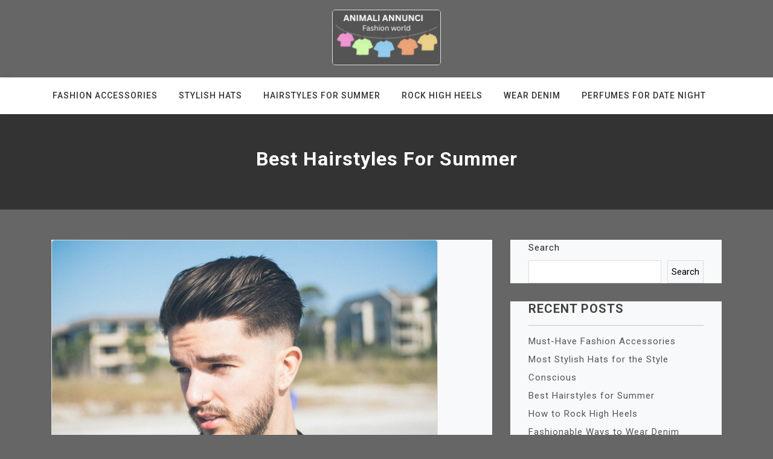

--- FILE ---
content_type: text/html; charset=UTF-8
request_url: https://animaliannunci.com/best-hairstyles-for-summer/
body_size: 31784
content:
<!doctype html>
<html lang="en-US">
<head>
	<meta charset="UTF-8">
	<meta name="viewport" content="width=device-width, initial-scale=1">
	<link rel="profile" href="https://gmpg.org/xfn/11">

	<title>Best Hairstyles for Summer</title>
<meta name='robots' content='max-image-preview:large' />
<link rel='dns-prefetch' href='//fonts.googleapis.com' />
<link rel="alternate" type="application/rss+xml" title=" &raquo; Feed" href="https://animaliannunci.com/feed/" />
<link rel="alternate" type="application/rss+xml" title=" &raquo; Comments Feed" href="https://animaliannunci.com/comments/feed/" />
<link rel="alternate" type="application/rss+xml" title=" &raquo; Best Hairstyles for Summer Comments Feed" href="https://animaliannunci.com/best-hairstyles-for-summer/feed/" />
<script>
window._wpemojiSettings = {"baseUrl":"https:\/\/s.w.org\/images\/core\/emoji\/15.0.3\/72x72\/","ext":".png","svgUrl":"https:\/\/s.w.org\/images\/core\/emoji\/15.0.3\/svg\/","svgExt":".svg","source":{"concatemoji":"https:\/\/animaliannunci.com\/wp-includes\/js\/wp-emoji-release.min.js?ver=6.6.1"}};
/*! This file is auto-generated */
!function(i,n){var o,s,e;function c(e){try{var t={supportTests:e,timestamp:(new Date).valueOf()};sessionStorage.setItem(o,JSON.stringify(t))}catch(e){}}function p(e,t,n){e.clearRect(0,0,e.canvas.width,e.canvas.height),e.fillText(t,0,0);var t=new Uint32Array(e.getImageData(0,0,e.canvas.width,e.canvas.height).data),r=(e.clearRect(0,0,e.canvas.width,e.canvas.height),e.fillText(n,0,0),new Uint32Array(e.getImageData(0,0,e.canvas.width,e.canvas.height).data));return t.every(function(e,t){return e===r[t]})}function u(e,t,n){switch(t){case"flag":return n(e,"\ud83c\udff3\ufe0f\u200d\u26a7\ufe0f","\ud83c\udff3\ufe0f\u200b\u26a7\ufe0f")?!1:!n(e,"\ud83c\uddfa\ud83c\uddf3","\ud83c\uddfa\u200b\ud83c\uddf3")&&!n(e,"\ud83c\udff4\udb40\udc67\udb40\udc62\udb40\udc65\udb40\udc6e\udb40\udc67\udb40\udc7f","\ud83c\udff4\u200b\udb40\udc67\u200b\udb40\udc62\u200b\udb40\udc65\u200b\udb40\udc6e\u200b\udb40\udc67\u200b\udb40\udc7f");case"emoji":return!n(e,"\ud83d\udc26\u200d\u2b1b","\ud83d\udc26\u200b\u2b1b")}return!1}function f(e,t,n){var r="undefined"!=typeof WorkerGlobalScope&&self instanceof WorkerGlobalScope?new OffscreenCanvas(300,150):i.createElement("canvas"),a=r.getContext("2d",{willReadFrequently:!0}),o=(a.textBaseline="top",a.font="600 32px Arial",{});return e.forEach(function(e){o[e]=t(a,e,n)}),o}function t(e){var t=i.createElement("script");t.src=e,t.defer=!0,i.head.appendChild(t)}"undefined"!=typeof Promise&&(o="wpEmojiSettingsSupports",s=["flag","emoji"],n.supports={everything:!0,everythingExceptFlag:!0},e=new Promise(function(e){i.addEventListener("DOMContentLoaded",e,{once:!0})}),new Promise(function(t){var n=function(){try{var e=JSON.parse(sessionStorage.getItem(o));if("object"==typeof e&&"number"==typeof e.timestamp&&(new Date).valueOf()<e.timestamp+604800&&"object"==typeof e.supportTests)return e.supportTests}catch(e){}return null}();if(!n){if("undefined"!=typeof Worker&&"undefined"!=typeof OffscreenCanvas&&"undefined"!=typeof URL&&URL.createObjectURL&&"undefined"!=typeof Blob)try{var e="postMessage("+f.toString()+"("+[JSON.stringify(s),u.toString(),p.toString()].join(",")+"));",r=new Blob([e],{type:"text/javascript"}),a=new Worker(URL.createObjectURL(r),{name:"wpTestEmojiSupports"});return void(a.onmessage=function(e){c(n=e.data),a.terminate(),t(n)})}catch(e){}c(n=f(s,u,p))}t(n)}).then(function(e){for(var t in e)n.supports[t]=e[t],n.supports.everything=n.supports.everything&&n.supports[t],"flag"!==t&&(n.supports.everythingExceptFlag=n.supports.everythingExceptFlag&&n.supports[t]);n.supports.everythingExceptFlag=n.supports.everythingExceptFlag&&!n.supports.flag,n.DOMReady=!1,n.readyCallback=function(){n.DOMReady=!0}}).then(function(){return e}).then(function(){var e;n.supports.everything||(n.readyCallback(),(e=n.source||{}).concatemoji?t(e.concatemoji):e.wpemoji&&e.twemoji&&(t(e.twemoji),t(e.wpemoji)))}))}((window,document),window._wpemojiSettings);
</script>
<style id='wp-emoji-styles-inline-css'>

	img.wp-smiley, img.emoji {
		display: inline !important;
		border: none !important;
		box-shadow: none !important;
		height: 1em !important;
		width: 1em !important;
		margin: 0 0.07em !important;
		vertical-align: -0.1em !important;
		background: none !important;
		padding: 0 !important;
	}
</style>
<link rel='stylesheet' id='wp-block-library-css' href='https://animaliannunci.com/wp-includes/css/dist/block-library/style.min.css?ver=6.6.1' media='all' />
<style id='classic-theme-styles-inline-css'>
/*! This file is auto-generated */
.wp-block-button__link{color:#fff;background-color:#32373c;border-radius:9999px;box-shadow:none;text-decoration:none;padding:calc(.667em + 2px) calc(1.333em + 2px);font-size:1.125em}.wp-block-file__button{background:#32373c;color:#fff;text-decoration:none}
</style>
<style id='global-styles-inline-css'>
:root{--wp--preset--aspect-ratio--square: 1;--wp--preset--aspect-ratio--4-3: 4/3;--wp--preset--aspect-ratio--3-4: 3/4;--wp--preset--aspect-ratio--3-2: 3/2;--wp--preset--aspect-ratio--2-3: 2/3;--wp--preset--aspect-ratio--16-9: 16/9;--wp--preset--aspect-ratio--9-16: 9/16;--wp--preset--color--black: #000000;--wp--preset--color--cyan-bluish-gray: #abb8c3;--wp--preset--color--white: #ffffff;--wp--preset--color--pale-pink: #f78da7;--wp--preset--color--vivid-red: #cf2e2e;--wp--preset--color--luminous-vivid-orange: #ff6900;--wp--preset--color--luminous-vivid-amber: #fcb900;--wp--preset--color--light-green-cyan: #7bdcb5;--wp--preset--color--vivid-green-cyan: #00d084;--wp--preset--color--pale-cyan-blue: #8ed1fc;--wp--preset--color--vivid-cyan-blue: #0693e3;--wp--preset--color--vivid-purple: #9b51e0;--wp--preset--gradient--vivid-cyan-blue-to-vivid-purple: linear-gradient(135deg,rgba(6,147,227,1) 0%,rgb(155,81,224) 100%);--wp--preset--gradient--light-green-cyan-to-vivid-green-cyan: linear-gradient(135deg,rgb(122,220,180) 0%,rgb(0,208,130) 100%);--wp--preset--gradient--luminous-vivid-amber-to-luminous-vivid-orange: linear-gradient(135deg,rgba(252,185,0,1) 0%,rgba(255,105,0,1) 100%);--wp--preset--gradient--luminous-vivid-orange-to-vivid-red: linear-gradient(135deg,rgba(255,105,0,1) 0%,rgb(207,46,46) 100%);--wp--preset--gradient--very-light-gray-to-cyan-bluish-gray: linear-gradient(135deg,rgb(238,238,238) 0%,rgb(169,184,195) 100%);--wp--preset--gradient--cool-to-warm-spectrum: linear-gradient(135deg,rgb(74,234,220) 0%,rgb(151,120,209) 20%,rgb(207,42,186) 40%,rgb(238,44,130) 60%,rgb(251,105,98) 80%,rgb(254,248,76) 100%);--wp--preset--gradient--blush-light-purple: linear-gradient(135deg,rgb(255,206,236) 0%,rgb(152,150,240) 100%);--wp--preset--gradient--blush-bordeaux: linear-gradient(135deg,rgb(254,205,165) 0%,rgb(254,45,45) 50%,rgb(107,0,62) 100%);--wp--preset--gradient--luminous-dusk: linear-gradient(135deg,rgb(255,203,112) 0%,rgb(199,81,192) 50%,rgb(65,88,208) 100%);--wp--preset--gradient--pale-ocean: linear-gradient(135deg,rgb(255,245,203) 0%,rgb(182,227,212) 50%,rgb(51,167,181) 100%);--wp--preset--gradient--electric-grass: linear-gradient(135deg,rgb(202,248,128) 0%,rgb(113,206,126) 100%);--wp--preset--gradient--midnight: linear-gradient(135deg,rgb(2,3,129) 0%,rgb(40,116,252) 100%);--wp--preset--font-size--small: 13px;--wp--preset--font-size--medium: 20px;--wp--preset--font-size--large: 36px;--wp--preset--font-size--x-large: 42px;--wp--preset--spacing--20: 0.44rem;--wp--preset--spacing--30: 0.67rem;--wp--preset--spacing--40: 1rem;--wp--preset--spacing--50: 1.5rem;--wp--preset--spacing--60: 2.25rem;--wp--preset--spacing--70: 3.38rem;--wp--preset--spacing--80: 5.06rem;--wp--preset--shadow--natural: 6px 6px 9px rgba(0, 0, 0, 0.2);--wp--preset--shadow--deep: 12px 12px 50px rgba(0, 0, 0, 0.4);--wp--preset--shadow--sharp: 6px 6px 0px rgba(0, 0, 0, 0.2);--wp--preset--shadow--outlined: 6px 6px 0px -3px rgba(255, 255, 255, 1), 6px 6px rgba(0, 0, 0, 1);--wp--preset--shadow--crisp: 6px 6px 0px rgba(0, 0, 0, 1);}:where(.is-layout-flex){gap: 0.5em;}:where(.is-layout-grid){gap: 0.5em;}body .is-layout-flex{display: flex;}.is-layout-flex{flex-wrap: wrap;align-items: center;}.is-layout-flex > :is(*, div){margin: 0;}body .is-layout-grid{display: grid;}.is-layout-grid > :is(*, div){margin: 0;}:where(.wp-block-columns.is-layout-flex){gap: 2em;}:where(.wp-block-columns.is-layout-grid){gap: 2em;}:where(.wp-block-post-template.is-layout-flex){gap: 1.25em;}:where(.wp-block-post-template.is-layout-grid){gap: 1.25em;}.has-black-color{color: var(--wp--preset--color--black) !important;}.has-cyan-bluish-gray-color{color: var(--wp--preset--color--cyan-bluish-gray) !important;}.has-white-color{color: var(--wp--preset--color--white) !important;}.has-pale-pink-color{color: var(--wp--preset--color--pale-pink) !important;}.has-vivid-red-color{color: var(--wp--preset--color--vivid-red) !important;}.has-luminous-vivid-orange-color{color: var(--wp--preset--color--luminous-vivid-orange) !important;}.has-luminous-vivid-amber-color{color: var(--wp--preset--color--luminous-vivid-amber) !important;}.has-light-green-cyan-color{color: var(--wp--preset--color--light-green-cyan) !important;}.has-vivid-green-cyan-color{color: var(--wp--preset--color--vivid-green-cyan) !important;}.has-pale-cyan-blue-color{color: var(--wp--preset--color--pale-cyan-blue) !important;}.has-vivid-cyan-blue-color{color: var(--wp--preset--color--vivid-cyan-blue) !important;}.has-vivid-purple-color{color: var(--wp--preset--color--vivid-purple) !important;}.has-black-background-color{background-color: var(--wp--preset--color--black) !important;}.has-cyan-bluish-gray-background-color{background-color: var(--wp--preset--color--cyan-bluish-gray) !important;}.has-white-background-color{background-color: var(--wp--preset--color--white) !important;}.has-pale-pink-background-color{background-color: var(--wp--preset--color--pale-pink) !important;}.has-vivid-red-background-color{background-color: var(--wp--preset--color--vivid-red) !important;}.has-luminous-vivid-orange-background-color{background-color: var(--wp--preset--color--luminous-vivid-orange) !important;}.has-luminous-vivid-amber-background-color{background-color: var(--wp--preset--color--luminous-vivid-amber) !important;}.has-light-green-cyan-background-color{background-color: var(--wp--preset--color--light-green-cyan) !important;}.has-vivid-green-cyan-background-color{background-color: var(--wp--preset--color--vivid-green-cyan) !important;}.has-pale-cyan-blue-background-color{background-color: var(--wp--preset--color--pale-cyan-blue) !important;}.has-vivid-cyan-blue-background-color{background-color: var(--wp--preset--color--vivid-cyan-blue) !important;}.has-vivid-purple-background-color{background-color: var(--wp--preset--color--vivid-purple) !important;}.has-black-border-color{border-color: var(--wp--preset--color--black) !important;}.has-cyan-bluish-gray-border-color{border-color: var(--wp--preset--color--cyan-bluish-gray) !important;}.has-white-border-color{border-color: var(--wp--preset--color--white) !important;}.has-pale-pink-border-color{border-color: var(--wp--preset--color--pale-pink) !important;}.has-vivid-red-border-color{border-color: var(--wp--preset--color--vivid-red) !important;}.has-luminous-vivid-orange-border-color{border-color: var(--wp--preset--color--luminous-vivid-orange) !important;}.has-luminous-vivid-amber-border-color{border-color: var(--wp--preset--color--luminous-vivid-amber) !important;}.has-light-green-cyan-border-color{border-color: var(--wp--preset--color--light-green-cyan) !important;}.has-vivid-green-cyan-border-color{border-color: var(--wp--preset--color--vivid-green-cyan) !important;}.has-pale-cyan-blue-border-color{border-color: var(--wp--preset--color--pale-cyan-blue) !important;}.has-vivid-cyan-blue-border-color{border-color: var(--wp--preset--color--vivid-cyan-blue) !important;}.has-vivid-purple-border-color{border-color: var(--wp--preset--color--vivid-purple) !important;}.has-vivid-cyan-blue-to-vivid-purple-gradient-background{background: var(--wp--preset--gradient--vivid-cyan-blue-to-vivid-purple) !important;}.has-light-green-cyan-to-vivid-green-cyan-gradient-background{background: var(--wp--preset--gradient--light-green-cyan-to-vivid-green-cyan) !important;}.has-luminous-vivid-amber-to-luminous-vivid-orange-gradient-background{background: var(--wp--preset--gradient--luminous-vivid-amber-to-luminous-vivid-orange) !important;}.has-luminous-vivid-orange-to-vivid-red-gradient-background{background: var(--wp--preset--gradient--luminous-vivid-orange-to-vivid-red) !important;}.has-very-light-gray-to-cyan-bluish-gray-gradient-background{background: var(--wp--preset--gradient--very-light-gray-to-cyan-bluish-gray) !important;}.has-cool-to-warm-spectrum-gradient-background{background: var(--wp--preset--gradient--cool-to-warm-spectrum) !important;}.has-blush-light-purple-gradient-background{background: var(--wp--preset--gradient--blush-light-purple) !important;}.has-blush-bordeaux-gradient-background{background: var(--wp--preset--gradient--blush-bordeaux) !important;}.has-luminous-dusk-gradient-background{background: var(--wp--preset--gradient--luminous-dusk) !important;}.has-pale-ocean-gradient-background{background: var(--wp--preset--gradient--pale-ocean) !important;}.has-electric-grass-gradient-background{background: var(--wp--preset--gradient--electric-grass) !important;}.has-midnight-gradient-background{background: var(--wp--preset--gradient--midnight) !important;}.has-small-font-size{font-size: var(--wp--preset--font-size--small) !important;}.has-medium-font-size{font-size: var(--wp--preset--font-size--medium) !important;}.has-large-font-size{font-size: var(--wp--preset--font-size--large) !important;}.has-x-large-font-size{font-size: var(--wp--preset--font-size--x-large) !important;}
:where(.wp-block-post-template.is-layout-flex){gap: 1.25em;}:where(.wp-block-post-template.is-layout-grid){gap: 1.25em;}
:where(.wp-block-columns.is-layout-flex){gap: 2em;}:where(.wp-block-columns.is-layout-grid){gap: 2em;}
:root :where(.wp-block-pullquote){font-size: 1.5em;line-height: 1.6;}
</style>
<link rel='stylesheet' id='bootstrap-css' href='https://animaliannunci.com/wp-content/themes/padma/assets/css/bootstrap.min.css?ver=4.5.0' media='all' />
<link rel='stylesheet' id='slicknav-css' href='https://animaliannunci.com/wp-content/themes/padma/assets/css/slicknav.min.css?ver=1.0.3' media='all' />
<link rel='stylesheet' id='padma-default-block-css' href='https://animaliannunci.com/wp-content/themes/padma/assets/css/default-block.css?ver=1.0.4' media='all' />
<link rel='stylesheet' id='padma-style-css' href='https://animaliannunci.com/wp-content/themes/padma/assets/css/padma-style.css?ver=1.0.0' media='all' />
<link rel='stylesheet' id='padma-blog-parent-style-css' href='https://animaliannunci.com/wp-content/themes/padma/style.css?ver=6.6.1' media='all' />
<link rel='stylesheet' id='padma-blog-main-style-css' href='https://animaliannunci.com/wp-content/themes/padma-blog/assets/css/main-style.css?ver=1.0.0' media='all' />
<link rel='stylesheet' id='padma-google-fonts-css' href='https://fonts.googleapis.com/css?family=Roboto%3A300%2C300i%2C400%2C400i%2C500%2C700&#038;subset=latin%2Clatin-ext' media='all' />
<link rel='stylesheet' id='font-awesome-css' href='https://animaliannunci.com/wp-content/themes/padma/assets/css/font-awesome.min.css?ver=4.7.0' media='all' />
<link rel='stylesheet' id='dashicons-css' href='https://animaliannunci.com/wp-includes/css/dashicons.min.css?ver=6.6.1' media='all' />
<link rel='stylesheet' id='padma-custom-css' href='https://animaliannunci.com/wp-content/themes/padma/assets/css/custom-style.css?ver=6.6.1' media='all' />
<style id='padma-custom-inline-css'>

        .site-title a,
        .site-description,
        .site-title a:hover {
            color: #d3d3d3 ;
        }
    
</style>
<script src="https://animaliannunci.com/wp-includes/js/jquery/jquery.min.js?ver=3.7.1" id="jquery-core-js"></script>
<script src="https://animaliannunci.com/wp-includes/js/jquery/jquery-migrate.min.js?ver=3.4.1" id="jquery-migrate-js"></script>
<link rel="https://api.w.org/" href="https://animaliannunci.com/wp-json/" /><link rel="alternate" title="JSON" type="application/json" href="https://animaliannunci.com/wp-json/wp/v2/posts/35" /><link rel="EditURI" type="application/rsd+xml" title="RSD" href="https://animaliannunci.com/xmlrpc.php?rsd" />
<meta name="generator" content="WordPress 6.6.1" />
<link rel="canonical" href="https://animaliannunci.com/best-hairstyles-for-summer/" />
<link rel='shortlink' href='https://animaliannunci.com/?p=35' />
<link rel="alternate" title="oEmbed (JSON)" type="application/json+oembed" href="https://animaliannunci.com/wp-json/oembed/1.0/embed?url=https%3A%2F%2Fanimaliannunci.com%2Fbest-hairstyles-for-summer%2F" />
<link rel="alternate" title="oEmbed (XML)" type="text/xml+oembed" href="https://animaliannunci.com/wp-json/oembed/1.0/embed?url=https%3A%2F%2Fanimaliannunci.com%2Fbest-hairstyles-for-summer%2F&#038;format=xml" />
<link rel="pingback" href="https://animaliannunci.com/xmlrpc.php"><style id="custom-background-css">
body.custom-background { background-color: #666666; }
</style>
	<link rel="icon" href="https://animaliannunci.com/wp-content/uploads/2023/07/Jensundartiklar-17-150x150.png" sizes="32x32" />
<link rel="icon" href="https://animaliannunci.com/wp-content/uploads/2023/07/Jensundartiklar-17-300x300.png" sizes="192x192" />
<link rel="apple-touch-icon" href="https://animaliannunci.com/wp-content/uploads/2023/07/Jensundartiklar-17-300x300.png" />
<meta name="msapplication-TileImage" content="https://animaliannunci.com/wp-content/uploads/2023/07/Jensundartiklar-17-300x300.png" />
</head>

<body class="post-template-default single single-post postid-35 single-format-standard custom-background wp-custom-logo">
<div id="page" class="site">
		<a class="skip-link screen-reader-text" href="#content">Skip to content</a>
	<header id="masthead" class="header-area ">
				<div class="container">
			<div class="row">
				<div class="col-lg-12">
					<div class="site-branding text-center">
						<a href="https://animaliannunci.com/" class="custom-logo-link" rel="home"><img width="180" height="91" src="https://animaliannunci.com/wp-content/uploads/2023/07/cropped-Jensundartiklar-17.png" class="custom-logo" alt="" decoding="async" /></a>							<p class="site-title"><a href="https://animaliannunci.com/" rel="home"></a></p>
												</div>
				</div>
			</div>
		</div>
	</header><!-- #masthead -->
	<section class="mainmenu-area text-center">
		<div class="container">
			<div class="row">
				<div class="col-lg-12">
					<div class="padma-responsive-menu"></div>
					<button class="screen-reader-text menu-close">Close Menu</button>
					<div class="mainmenu">
						<div class="menu-menu-container"><ul id="primary-menu" class="menu"><li id="menu-item-57" class="menu-item menu-item-type-post_type menu-item-object-post menu-item-57"><a href="https://animaliannunci.com/must-have-fashion-accessories/">Fashion Accessories</a></li>
<li id="menu-item-58" class="menu-item menu-item-type-post_type menu-item-object-post menu-item-58"><a href="https://animaliannunci.com/most-stylish-hats-for-the-style-conscious/">Stylish Hats</a></li>
<li id="menu-item-59" class="menu-item menu-item-type-post_type menu-item-object-post current-menu-item menu-item-59"><a href="https://animaliannunci.com/best-hairstyles-for-summer/" aria-current="page">Hairstyles for Summer</a></li>
<li id="menu-item-60" class="menu-item menu-item-type-post_type menu-item-object-post menu-item-60"><a href="https://animaliannunci.com/how-to-rock-high-heels/">Rock High Heels</a></li>
<li id="menu-item-61" class="menu-item menu-item-type-post_type menu-item-object-post menu-item-61"><a href="https://animaliannunci.com/fashionable-ways-to-wear-denim/">Wear Denim</a></li>
<li id="menu-item-62" class="menu-item menu-item-type-post_type menu-item-object-post menu-item-62"><a href="https://animaliannunci.com/best-parfumes-for-date-night/">Perfumes for Date Night</a></li>
</ul></div>					</div>
				</div>
			</div>
		</div>
	</section>
<section class="breadcrumbs-area">
	<div class="container">
		<div class="row">
			<div class="col-lg-12">
				<h2>Best Hairstyles for Summer</h2>
			</div>
		</div>
	</div>
</section>

<section class="single-area " id="content">
	<div class="container">
		<div class="row">
			<div class="col-lg-8">
					<article id="post-35" class="post-35 post type-post status-publish format-standard has-post-thumbnail hentry category-uncategorized">
		
			<div class="post-thumbnail">
				<img width="640" height="427" src="https://animaliannunci.com/wp-content/uploads/2022/02/nathan-fertig-5EIW3DDX6dw-unsplash.jpg" class="attachment-post-thumbnail size-post-thumbnail wp-post-image" alt="" decoding="async" fetchpriority="high" srcset="https://animaliannunci.com/wp-content/uploads/2022/02/nathan-fertig-5EIW3DDX6dw-unsplash.jpg 640w, https://animaliannunci.com/wp-content/uploads/2022/02/nathan-fertig-5EIW3DDX6dw-unsplash-300x200.jpg 300w" sizes="(max-width: 640px) 100vw, 640px" />			</div><!-- .post-thumbnail -->

				<div class="post-content">
			<header class="entry-header">
				<h1 class="entry-title">Best Hairstyles for Summer</h1>					<div class="entry-meta">
						<span class="posted-on"><i class="fa fa-clock-o"></i>On <a href="https://animaliannunci.com/best-hairstyles-for-summer/" rel="bookmark"><time class="entry-date published" datetime="2022-02-04T08:44:04+00:00">February 4, 2022</time><time class="updated" datetime="2022-02-24T13:02:09+00:00">February 24, 2022</time></a></span><span class="byline"><i class="fa fa-user"></i>By <span class="author vcard"><a class="url fn n" href="https://animaliannunci.com/author/animaliannunci/">animaliannunci</a></span></span>					</div><!-- .entry-meta -->
							</header><!-- .entry-header -->

			<div class="entry-content">
				
<p>Hairstyles have always been a trend statement. This year, you can mix old school and new school styles to give your hair some extra oomph. Try out these simple summer haircuts to update your look without sacrificing style.</p>



<p>Summer has arrived, and you’re ready to get outside and play. If you need some inspiration, check out our guide to the top 50 hairstyles for summer. Now it’s time to start thinking about your next haircut. Check out our picks for the hottest hair trends for 2018.</p>



<p>You don&#8217;t have to spend a fortune to get a fresh change. These trendy looks are affordable, too. Try them out — you won’t regret it.</p>



<h2 class="wp-block-heading" id="best-hairstyles-for-summer">Best Hairstyles for Summer</h2>



<h3 class="wp-block-heading" id="1-side-part-with-bangs">1. Side Part with Bangs</h3>



<p>A side part keeps all of your facial features in line but adds tons of dimension to your face. It&#8217;s also easy to care for because&#8230;</p>



<div class="wp-block-image"><figure class="aligncenter size-full"><img decoding="async" width="640" height="960" src="https://animaliannunci.com/wp-content/uploads/2022/02/candice-picard-IdVpx3SfRzk-unsplash.jpg" alt="" class="wp-image-38" srcset="https://animaliannunci.com/wp-content/uploads/2022/02/candice-picard-IdVpx3SfRzk-unsplash.jpg 640w, https://animaliannunci.com/wp-content/uploads/2022/02/candice-picard-IdVpx3SfRzk-unsplash-200x300.jpg 200w" sizes="(max-width: 640px) 100vw, 640px" /></figure></div>



<p>The most important thing you should know is that this hairstyle will be different from anyone else&#8217;s. Just choose what fits best for you &#8212; whether it&#8217;s length or curls. When choosing which hair color to go with, make sure that it matches the shade of your skin tone. The darker your complexion, the more intense the red color should be. So if you&#8217;re going for a really pale blonde, pick something lighter than platinum; otherwise, stick with the darker versions like chocolate brown or even black, depending upon how much makeup you want to wear.</p>



<h3 class="wp-block-heading" id="2-low-buns-at-shoulder-length">2. Low Buns at Shoulder Length</h3>



<p>Do you remember when we used to call bangs &#8220;bangs&#8221;? Today we use bobs as an alternative, but they still retain that same cool vibe. A low bun&#8230;</p>



<p>The most important thing you should know is that there&#8217;s no limit to how long you can keep your hair. You can cut off a lot of it, then grow it back after a few weeks. However, don&#8217;t let your hair fall past the bottom of your earlobes! Also, leave enough space in between your ears so that your head doesn&#8217;t look like a potato. As far as color goes, light-medium brunettes work best. Don&#8217;t forget to add volume by using a round brush when blow-drying, so that your hair stays soft and bouncy.</p>



<h3 class="wp-block-heading" id="3-curly-bob-with-long-layers">3. Curly Bob with Long Layers</h3>



<p>This curly bob makes you look effortlessly chic. Whether you prefer a short or long version, this hairstyle proves that anything can be good! To achieve these smooth curls, try applying a volumizing serum such as JW Anderson Curls before brushing your hair. Afterward, comb through the product and wait for 45 minutes. Then, use a bristle brush and gently pull sections from root to tip. Next, apply a curl-defining cream and secure with a shine spray. Finally, once hair is dry, spritz with a shining powder to give it more body.</p>



<div class="wp-block-image"><figure class="aligncenter size-full"><img decoding="async" width="640" height="960" src="https://animaliannunci.com/wp-content/uploads/2022/02/allef-vinicius-RTiPK6GPBxg-unsplash.jpg" alt="" class="wp-image-37" srcset="https://animaliannunci.com/wp-content/uploads/2022/02/allef-vinicius-RTiPK6GPBxg-unsplash.jpg 640w, https://animaliannunci.com/wp-content/uploads/2022/02/allef-vinicius-RTiPK6GPBxg-unsplash-200x300.jpg 200w" sizes="(max-width: 640px) 100vw, 640px" /></figure></div>



<h2 class="wp-block-heading" id="conclusion">Conclusion</h2>



<p>If you feel like dying to try out these fashionable styles, we’ve got you covered even win real money on fr<a href="https://www.francaisonlinecasinos.net/">ancais online casinos</a>. We hope you find one you love! What do you think? Is any of these a match for you? Tell us everything you love (or dislike) about each look!</p>
			</div><!-- .entry-content -->

							<footer class="entry-footer">
					<span class="cat-links"><i class="fa fa-bookmark"></i><a href="https://animaliannunci.com/category/uncategorized/" rel="category tag">Uncategorized</a></span>				</footer><!-- .entry-footer -->
					</div>
	</article><!-- #post-35 -->

	<nav class="navigation post-navigation" aria-label="Posts">
		<h2 class="screen-reader-text">Post navigation</h2>
		<div class="nav-links"><div class="nav-previous"><a href="https://animaliannunci.com/how-to-rock-high-heels/" rel="prev">How to Rock High Heels</a></div><div class="nav-next"><a href="https://animaliannunci.com/most-stylish-hats-for-the-style-conscious/" rel="next">Most Stylish Hats for the Style Conscious</a></div></div>
	</nav>			</div>
						<div class="col-lg-4">
				
<aside id="secondary" class="widget-area">
	<section id="block-2" class="widget widget_block widget_search"><form role="search" method="get" action="https://animaliannunci.com/" class="wp-block-search__button-outside wp-block-search__text-button wp-block-search"    ><label class="wp-block-search__label" for="wp-block-search__input-1" >Search</label><div class="wp-block-search__inside-wrapper " ><input class="wp-block-search__input" id="wp-block-search__input-1" placeholder="" value="" type="search" name="s" required /><button aria-label="Search" class="wp-block-search__button wp-element-button" type="submit" >Search</button></div></form></section><section id="block-3" class="widget widget_block">
<div class="wp-block-group"><div class="wp-block-group__inner-container is-layout-flow wp-block-group-is-layout-flow">
<h2 class="wp-block-heading" id="recent-posts">Recent Posts</h2>


<ul class="wp-block-latest-posts__list wp-block-latest-posts"><li><a class="wp-block-latest-posts__post-title" href="https://animaliannunci.com/must-have-fashion-accessories/">Must-Have Fashion Accessories</a></li>
<li><a class="wp-block-latest-posts__post-title" href="https://animaliannunci.com/most-stylish-hats-for-the-style-conscious/">Most Stylish Hats for the Style Conscious</a></li>
<li><a class="wp-block-latest-posts__post-title" href="https://animaliannunci.com/best-hairstyles-for-summer/">Best Hairstyles for Summer</a></li>
<li><a class="wp-block-latest-posts__post-title" href="https://animaliannunci.com/how-to-rock-high-heels/">How to Rock High Heels</a></li>
<li><a class="wp-block-latest-posts__post-title" href="https://animaliannunci.com/fashionable-ways-to-wear-denim/">Fashionable Ways to Wear Denim</a></li>
</ul></div></div>
</section><section id="block-4" class="widget widget_block">
<div class="wp-block-group"><div class="wp-block-group__inner-container is-layout-flow wp-block-group-is-layout-flow">
<figure class="wp-block-image size-full"><img loading="lazy" decoding="async" width="640" height="800" src="https://animaliannunci.com/wp-content/uploads/2022/02/stil-D4jRahaUaIc-unsplash.jpg" alt="" class="wp-image-68" srcset="https://animaliannunci.com/wp-content/uploads/2022/02/stil-D4jRahaUaIc-unsplash.jpg 640w, https://animaliannunci.com/wp-content/uploads/2022/02/stil-D4jRahaUaIc-unsplash-240x300.jpg 240w" sizes="(max-width: 640px) 100vw, 640px" /></figure>
</div></div>
</section><section id="block-8" class="widget widget_block widget_calendar"><div class="wp-block-calendar"><table id="wp-calendar" class="wp-calendar-table">
	<caption>January 2026</caption>
	<thead>
	<tr>
		<th scope="col" title="Monday">M</th>
		<th scope="col" title="Tuesday">T</th>
		<th scope="col" title="Wednesday">W</th>
		<th scope="col" title="Thursday">T</th>
		<th scope="col" title="Friday">F</th>
		<th scope="col" title="Saturday">S</th>
		<th scope="col" title="Sunday">S</th>
	</tr>
	</thead>
	<tbody>
	<tr>
		<td colspan="3" class="pad">&nbsp;</td><td>1</td><td>2</td><td>3</td><td>4</td>
	</tr>
	<tr>
		<td>5</td><td>6</td><td>7</td><td>8</td><td>9</td><td>10</td><td>11</td>
	</tr>
	<tr>
		<td>12</td><td>13</td><td>14</td><td>15</td><td>16</td><td>17</td><td>18</td>
	</tr>
	<tr>
		<td>19</td><td>20</td><td>21</td><td>22</td><td id="today">23</td><td>24</td><td>25</td>
	</tr>
	<tr>
		<td>26</td><td>27</td><td>28</td><td>29</td><td>30</td><td>31</td>
		<td class="pad" colspan="1">&nbsp;</td>
	</tr>
	</tbody>
	</table><nav aria-label="Previous and next months" class="wp-calendar-nav">
		<span class="wp-calendar-nav-prev"><a href="https://animaliannunci.com/2022/02/">&laquo; Feb</a></span>
		<span class="pad">&nbsp;</span>
		<span class="wp-calendar-nav-next">&nbsp;</span>
	</nav></div></section></aside><!-- #secondary -->
			</div>
					</div>
	</div>
</div>
<footer class="footer-area">
	<div class="container">
		<div class="row">
			<div class="col-lg-12">
				<div class="copyright text-center">
					<a href="https://wordpress.org/">
						Proudly powered by WordPress					</a>
					<p>
						Theme: padma by ashathemes.					</p>
				</div>
			</div>
		</div>
	</div>
</footer>
</div><!-- #page -->
<script src="https://animaliannunci.com/wp-content/themes/padma/assets/js/bootstrap.min.js?ver=4.5.0" id="bootstrap-js"></script>
<script src="https://animaliannunci.com/wp-content/themes/padma/assets/js/jquery.slicknav.min.js?ver=1.0.3" id="slicknav-js"></script>
<script src="https://animaliannunci.com/wp-content/themes/padma/assets/js/padma-script.js?ver=1.0.4" id="padma-script-js"></script>
</body>
</html>


--- FILE ---
content_type: text/css
request_url: https://animaliannunci.com/wp-content/themes/padma-blog/assets/css/main-style.css?ver=1.0.0
body_size: 1043
content:
.blog-img {
	position: relative;
}
.blog-img::before {
	background-color: #000000;
	content: "";
	position: absolute;
	top: 0;
	right: 0;
	bottom: 0;
	left: 0;
	opacity: 0;
	transition-duration: 0.3s;
}
article.post:hover .blog-img::before {
	opacity: 0.5;
}
.blog-img img {
	width: 100%;
}
.blog-text {
	padding-right: 45px;
}
.blog-text span {
	color: #777777;
	display: inline-block;
	margin-bottom: 8px;
	transition-duration: 0.3s;
}
.blog-text span i {
	margin-right: 5px;
}
.blog-text span a {
	text-decoration: none;
}
.author.vcard {
	margin-right: 5px;
}
.blog-text h5 {
	color: #222222;
	font-size: 20px;
	line-height: 1.4;
	margin-bottom: 0px;
}
.entry-title a:hover{
	color: #0bbbc1;
}
.blog-text p {
	color: #777777;
	margin-bottom: 14px;
}
a.underline-text {
	color: #0bbbc1;
	font-weight: 700;
	text-decoration: none;
}
article.post:hover a.underline-text {
	color: #373737;
}
.single-area img {
	margin-bottom: 15px;
	border: 1px solid #ddd;
	border-radius: 5px;
}